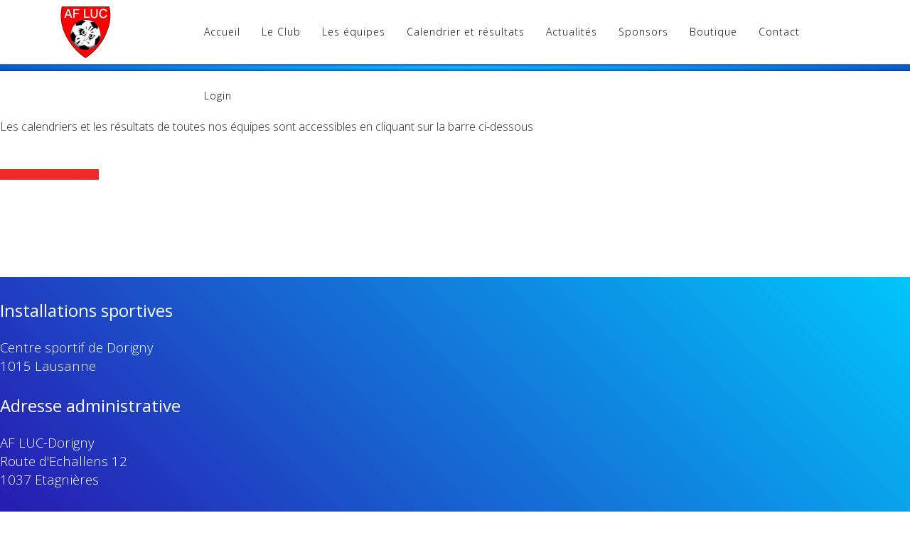

--- FILE ---
content_type: text/html; charset=utf-8
request_url: https://www.lucfootball.ch/calendrier-equipe?eq=3
body_size: 3474
content:
<!DOCTYPE html>
<html xmlns="http://www.w3.org/1999/xhtml" xml:lang="fr-fr" lang="fr-fr" dir="ltr">
	<head>
		<meta http-equiv="X-UA-Compatible" content="IE=edge">
		<meta name="viewport" content="width=device-width, initial-scale=1">
		<base href="https://www.lucfootball.ch/calendrier-equipe" />
	<meta http-equiv="content-type" content="text/html; charset=utf-8" />
	<meta name="generator" content="Joomla! - Open Source Content Management" />
	<title>Calendrier equipe</title>
	<link href="/templates/shaper_helix3/images/favicon.ico" rel="shortcut icon" type="image/vnd.microsoft.icon" />
	<link href="/templates/shaper_helix3/favicon.ico" rel="shortcut icon" type="image/vnd.microsoft.icon" />
	<link href="https://www.lucfootball.ch/component/search/?eq=3&amp;Itemid=558&amp;format=opensearch" rel="search" title="Valider AF LUC Dorigny" type="application/opensearchdescription+xml" />
	<link href="/components/com_sppagebuilder/assets/css/font-awesome-5.min.css?0808dd08ad62f5774e5f045e2ce6d08b" rel="stylesheet" type="text/css" />
	<link href="/components/com_sppagebuilder/assets/css/font-awesome-v4-shims.css?0808dd08ad62f5774e5f045e2ce6d08b" rel="stylesheet" type="text/css" />
	<link href="/components/com_sppagebuilder/assets/css/animate.min.css?0808dd08ad62f5774e5f045e2ce6d08b" rel="stylesheet" type="text/css" />
	<link href="/components/com_sppagebuilder/assets/css/sppagebuilder.css?0808dd08ad62f5774e5f045e2ce6d08b" rel="stylesheet" type="text/css" />
	<link href="//fonts.googleapis.com/css?family=Open+Sans:300,300italic,regular,italic,600,600italic,700,700italic,800,800italic&amp;subset=latin" rel="stylesheet" type="text/css" />
	<link href="//fonts.googleapis.com/css?family=IBM+Plex+Sans:100,100italic,200,200italic,300,300italic,regular,italic,500,500italic,600,600italic,700,700italic&amp;subset=cyrillic-ext" rel="stylesheet" type="text/css" />
	<link href="/templates/shaper_helix3/css/bootstrap.min.css" rel="stylesheet" type="text/css" />
	<link href="/templates/shaper_helix3/css/joomla-fontawesome.min.css" rel="stylesheet" type="text/css" />
	<link href="/templates/shaper_helix3/css/font-awesome-v4-shims.min.css" rel="stylesheet" type="text/css" />
	<link href="/templates/shaper_helix3/css/template.css" rel="stylesheet" type="text/css" />
	<link href="/templates/shaper_helix3/css/presets/preset4.css" rel="stylesheet" type="text/css" class="preset" />
	<link href="/plugins/system/helix3/assets/css/pagebuilder.css" rel="stylesheet" type="text/css" />
	<link href="/templates/shaper_helix3/css/frontend-edit.css" rel="stylesheet" type="text/css" />
	<style type="text/css">
.sp-page-builder .page-content #section-id-1738011455396{min-height:10px;max-height:10px;padding-top:2;padding-right:2;padding-bottom:2;padding-left:2;margin-top:0px;margin-right:0px;margin-bottom:0px;margin-left:0px;background-image:radial-gradient(at center center, #00c6fb 0%, #0b35aa 100%);box-shadow:0 0 0 0 #ffffff;}#column-id-1738011455411{box-shadow:0 0 0 0 #fff;}.sp-page-builder .page-content #section-id-1737758690523{padding-top:66px;padding-right:0px;padding-bottom:1px;padding-left:0px;margin-top:0px;margin-right:0px;margin-bottom:0px;margin-left:0px;box-shadow:0 0 0 0 #ffffff;}#column-id-1737758690522{box-shadow:0 0 0 0 #fff;}#sppb-addon-wrapper-1737969788117 {margin:0px 0px 30px 0px;}#sppb-addon-1737969788117 {box-shadow:0 0 0 0 #ffffff;}.sp-page-builder .page-content #section-id-1737797045405{padding-top:26px;padding-right:0px;padding-bottom:117px;padding-left:0px;margin-top:0px;margin-right:0px;margin-bottom:0px;margin-left:0px;box-shadow:0 0 0 0 #ffffff;}#column-id-1737797045406{box-shadow:0 0 0 0 #fff;}#sppb-addon-wrapper-1737797045407 {margin:0px 0px 30px 0px;}#sppb-addon-1737797045407 {box-shadow:0 0 0 0 #ffffff;border-radius:143px;}#sppb-addon-1737797045407 .sppb-addon-content {margin:-15px;}#sppb-addon-1737797045407 .sppb-addon-content .sppb-btn {margin:15px;}#sppb-addon-1737797045407 #btn-1737797045407.sppb-btn { font-family:"Verdana"; }.sp-page-builder .page-content #section-id-1737823887791{padding-top:35px;padding-right:0px;padding-bottom:50px;padding-left:0px;margin-top:0px;margin-right:0px;margin-bottom:0px;margin-left:0px;color:#ffffff;background-image:linear-gradient(45deg, #2b0baa 0%, #00c6fb 100%);box-shadow:0 0 0 0 #ffffff;}#column-id-1737823887803{box-shadow:0 0 0 0 #fff;}#sppb-addon-wrapper-1737823887804 {margin:0px 0px 30px 0px;}#sppb-addon-1737823887804 {color:#ffffff;box-shadow:0 0 0 0 #ffffff;}#column-id-1737823887805{box-shadow:0 0 0 0 #fff;}#sppb-addon-wrapper-1737823887806 {margin:0px 0px 30px 0px;}#sppb-addon-1737823887806 {color:#ffffff;box-shadow:0 0 0 0 #ffffff;}#column-id-1737823887807{box-shadow:0 0 0 0 #fff;}#sppb-addon-wrapper-1737823887808 {margin:0px 0px 30px 0px;}#sppb-addon-1737823887808 {color:#ffffff;box-shadow:0 0 0 0 #ffffff;}.newssq-right{
	color : #FE0120;
	background-color: rgba(255, 0, 0, 1);
}
.newssq:hover .newssq-right{
	background-color: rgba(255, 0, 0, 0.5);
}
.newssq-right:hover{
	background-color: rgba(255, 0, 0, 1) !important;
}

.player_photo{
    margin-left: auto;
    margin-right: auto;
    width : 80%;
}


.sp-megamenu-parent > li > a, .sp-megamenu-parent > li > span {
    font-size: 14px;
    text-transform: none;
}
.box-menu{
    box-shadow: 0px 2px 0px 0px #426fb1!important;
}
.petitLien a{
    color : #FFF !important;
text-decoration:underline !important;
}

@media (max-width: 1200px) { 
.sp-megamenu-parent > li > a, 
.sp-megamenu-parent > li > span {
    padding: 0 10px;
    font-size: 11px;
    letter-spacing: 0px;}
}

body{font-family:Open Sans, sans-serif; font-size:13px; font-weight:300; }h1{font-family:IBM Plex Sans, sans-serif; font-weight:100; }h2{font-family:Open Sans, sans-serif; font-weight:600; }h3{font-family:Open Sans, sans-serif; font-weight:normal; }h4{font-family:Open Sans, sans-serif; font-weight:normal; }h5{font-family:Open Sans, sans-serif; font-weight:800; }h6{font-family:Open Sans, sans-serif; font-weight:800; }@media (min-width: 1400px) {
.container {
max-width: 1140px;
}
}#sp-header{ background-color:#ffffff; }
	</style>
	<script type="application/json" class="joomla-script-options new">{"csrf.token":"f5158863b046c54bc92ade9a83b51b1a","system.paths":{"root":"","base":""}}</script>
	<script src="/media/jui/js/jquery.min.js?0ecf10aaaae7f5f1361b488babd7a1b0" type="text/javascript"></script>
	<script src="/media/jui/js/jquery-noconflict.js?0ecf10aaaae7f5f1361b488babd7a1b0" type="text/javascript"></script>
	<script src="/media/jui/js/jquery-migrate.min.js?0ecf10aaaae7f5f1361b488babd7a1b0" type="text/javascript"></script>
	<script src="/components/com_sppagebuilder/assets/js/jquery.parallax.js?0808dd08ad62f5774e5f045e2ce6d08b" type="text/javascript"></script>
	<script src="/components/com_sppagebuilder/assets/js/sppagebuilder.js?0808dd08ad62f5774e5f045e2ce6d08b" defer="defer" type="text/javascript"></script>
	<script src="/plugins/system/helix3/assets/js/bootstrap.legacy.js" type="text/javascript"></script>
	<script src="/templates/shaper_helix3/js/bootstrap.min.js" type="text/javascript"></script>
	<script src="/templates/shaper_helix3/js/jquery.sticky.js" type="text/javascript"></script>
	<script src="/templates/shaper_helix3/js/main.js" type="text/javascript"></script>
	<script src="/templates/shaper_helix3/js/frontend-edit.js" type="text/javascript"></script>
	<script src="/media/system/js/core.js?0ecf10aaaae7f5f1361b488babd7a1b0" type="text/javascript"></script>
	<script type="text/javascript">
;(function ($) {
	$.ajaxSetup({
		headers: {
			'X-CSRF-Token': Joomla.getOptions('csrf.token')
		}
	});
})(jQuery);
var sp_preloader = '0';

var sp_gotop = '0';

var sp_offanimation = 'default';

	</script>
	<meta property="og:title" content="Calendrier equipe" />
	<meta property="og:type" content="website" />
	<meta property="og:url" content="https://www.lucfootball.ch/calendrier-equipe" />
	<meta property="og:site_name" content="AF LUC Dorigny" />
	<meta name="twitter:card" content="summary" />
	<meta name="twitter:site" content="AF LUC Dorigny" />
		<link rel="stylesheet" href="/css/content.css" />
	</head>
	
	<body class="site com-sppagebuilder view-page no-layout no-task itemid-558 fr-fr ltr  sticky-header layout-fluid off-canvas-menu-init">
	
		<div class="body-wrapper">
			<div class="body-innerwrapper">
				<header id="sp-header" class=" box-menu"><div class="container"><div class="row"><div id="sp-logo" class="col-2 col-lg-2 "><div class="sp-column "><div class="logo"><a href="/"><img class="sp-default-logo d-none d-lg-block" src="/images/AFLuc-logo.png" srcset="/images/AFLuc-logo.png 2x" alt="AF LUC Dorigny"><img class="sp-default-logo d-block d-lg-none" src="/images/AFLuc-logo.png" alt="AF LUC Dorigny"></a></div></div></div><div id="sp-menu" class="col-10 col-lg-10 "><div class="sp-column ">			<div class='sp-megamenu-wrapper'>
				<a id="offcanvas-toggler" class="d-block d-lg-none" aria-label="Helix3 Megamenu Options" href="#"><i class="fa fa-bars" aria-hidden="true" title="Helix3 Megamenu Options"></i></a>
				<ul class="sp-megamenu-parent menu-slide-down d-none d-lg-block"><li class="sp-menu-item"><a  href="/"  >Accueil</a></li><li class="sp-menu-item"><a  href="/le-club"  >Le Club</a></li><li class="sp-menu-item"><a  href="/les-equipes"  >Les équipes</a></li><li class="sp-menu-item"><a  href="/calendrier-resultats"  >Calendrier et résultats</a></li><li class="sp-menu-item"><a  href="/?view=page&id=37"  >Actualités</a></li><li class="sp-menu-item"><a  href="/sponsors"  >Sponsors</a></li><li class="sp-menu-item"><a  href="/boutique"  >Boutique</a></li><li class="sp-menu-item"><a  href="/contact"  >Contact</a></li><li class="sp-menu-item"><a  href="/login"  >Login</a></li></ul>			</div>
		</div></div></div></div></header><section id="sp-page-title"><div class="row"><div id="sp-title" class="col-lg-12 "><div class="sp-column "></div></div></div></section><section id="sp-main-body"><div class="row"><div id="sp-component" class="col-lg-12 "><div class="sp-column "><div id="system-message-container">
	</div>
<div id="sp-page-builder" class="sp-page-builder  page-20">

	
	<div class="page-content">
				<section id="section-id-1738011455396" class="sppb-section" ><div class="sppb-row-container"><div class="sppb-row"><div class="sppb-col-md-12" id="column-wrap-id-1738011455411"><div id="column-id-1738011455411" class="sppb-column" ><div class="sppb-column-addons"></div></div></div></div></div></section><section id="section-id-1737758690523" class="sppb-section" ><div class="sppb-row-container"><div class="sppb-row"><div class="sppb-col-md-12" id="column-wrap-id-1737758690522"><div id="column-id-1737758690522" class="sppb-column" ><div class="sppb-column-addons"><div id="sppb-addon-wrapper-1737969788117" class="sppb-addon-wrapper"><div id="sppb-addon-1737969788117" class="clearfix "     ><div class="sppb-addon sppb-addon-text-block  "><div class="sppb-addon-content"><span style="font-size: 12pt;">Les calendriers et les résultats de toutes nos équipes sont accessibles en cliquant sur la barre ci-dessous </span></div></div></div></div></div></div></div></div></div></section><section id="section-id-1737797045405" class="sppb-section" ><div class="sppb-row-container"><div class="sppb-row"><div class="sppb-col-md-12" id="column-wrap-id-1737797045406"><div id="column-id-1737797045406" class="sppb-column" ><div class="sppb-column-addons"><div id="sppb-addon-wrapper-1737797045407" class="sppb-addon-wrapper"><div id="sppb-addon-1737797045407" class="clearfix "     ><div class="sppb-addon sppb-addon-button-group sppb-text-center"><div class="sppb-addon-content"><a rel="noopener noreferrer" target="_blank" href="https://matchcenter-acvf.football.ch/default.aspx?lng=2&cxxlnus=1&v=1209&" id="btn-1737797045407" class="sppb-btn  sppb-btn-primary sppb-btn-block sppb-btn-rounded"><i class="fas fa-arrow-circle-right" aria-hidden="true"></i> Calendriers et résultats</a></div></div></div></div></div></div></div></div></div></section><section id="section-id-1737823887791" class="sppb-section" ><div class="sppb-row-container"><div class="sppb-row"><div class="sppb-col-md-4" id="column-wrap-id-1737823887803"><div id="column-id-1737823887803" class="sppb-column" ><div class="sppb-column-addons"><div id="sppb-addon-wrapper-1737823887804" class="sppb-addon-wrapper"><div id="sppb-addon-1737823887804" class="clearfix "     ><div class="sppb-addon sppb-addon-text-block  "><div class="sppb-addon-content"><span style="font-size: 18pt;"><strong>Installations sportives</strong></span><br /><br /><span style="font-size: 14pt;">Centre sportif de Dorigny</span><br /><span style="font-size: 14pt;">1015 Lausanne</span></div></div></div></div></div></div></div><div class="sppb-col-md-4" id="column-wrap-id-1737823887805"><div id="column-id-1737823887805" class="sppb-column" ><div class="sppb-column-addons"><div id="sppb-addon-wrapper-1737823887806" class="sppb-addon-wrapper"><div id="sppb-addon-1737823887806" class="clearfix "     ><div class="sppb-addon sppb-addon-text-block  "><div class="sppb-addon-content"><span style="font-size: 18pt;"><strong>Adresse administrative</strong></span><br /><br /><span style="font-size: 14pt;">AF LUC-Dorigny</span><br /><span style="font-size: 14pt;">Route d'Echallens 12</span><br /><span style="font-size: 14pt;">1037 Etagnières</span></div></div></div></div></div></div></div><div class="sppb-col-md-4" id="column-wrap-id-1737823887807"><div id="column-id-1737823887807" class="sppb-column" ><div class="sppb-column-addons"><div id="sppb-addon-wrapper-1737823887808" class="sppb-addon-wrapper"><div id="sppb-addon-1737823887808" class="clearfix "     ><div class="sppb-addon sppb-addon-text-block  "><div class="sppb-addon-content"><span style="font-size: 18pt;"><strong>Contact</strong></span><br /><br /><span style="font-size: 14pt;">afluc@bluewin.ch</span></div></div></div></div></div></div></div></div></div></section>		
			</div>
</div></div></div></div></section><footer id="sp-footer"><div class="container"><div class="row"><div id="sp-footer1" class="col-lg-12 "><div class="sp-column "><span class="sp-copyright">©2026 FC WinSoft. All Rights Reserved. Designed By <a href='https://www.winsoftinformatique.ch'>Winsoft Informatique</a>/  <a href='https://www.footgestion.ch'>Foot Gestion</a></span></div></div></div></div></footer>			</div>
		</div>
		
		<!-- Off Canvas Menu -->
		<div class="offcanvas-menu">
			<a href="#" class="close-offcanvas" aria-label="Close"><i class="fa fa-remove" aria-hidden="true" title="Close"></i></a>
			<div class="offcanvas-inner">
									<div class="sp-module "><h3 class="sp-module-title">Search</h3><div class="sp-module-content"><div class="search">
	<form action="/calendrier-equipe" method="post">
		<input name="searchword" id="mod-search-searchword" maxlength="200"  class="form-control search-query" type="text" size="20" placeholder="Recherche..." />
		<input type="hidden" name="task" value="search" />
		<input type="hidden" name="option" value="com_search" />
		<input type="hidden" name="Itemid" value="558" />
	</form>
</div>
</div></div><div class="sp-module "><div class="sp-module-content"><ul class="nav menu">
<li class="item-437"><a href="/" > Accueil</a></li><li class="item-540"><a href="/le-club" > Le Club</a></li><li class="item-737"><a href="/les-equipes" > Les équipes</a></li><li class="item-738"><a href="/calendrier-resultats" > Calendrier et résultats</a></li><li class="item-711">		<a  href="/?view=page&amp;id=37"  > Actualités</a></li><li class="item-717">		<a  href="/sponsors"  > Sponsors</a></li><li class="item-736"><a href="/boutique" > Boutique</a></li><li class="item-735"><a href="/contact" > Contact</a></li><li class="item-585"><a href="/login" > Login</a></li></ul>
</div></div>
							</div>
		</div>
				
						
		
		
				
		<!-- Go to top -->
			</body>
</html>

--- FILE ---
content_type: text/css
request_url: https://www.lucfootball.ch/templates/shaper_helix3/css/presets/preset4.css
body_size: 505
content:
a {
  color: #f02a27;
}
a:hover {
  color: #d5120f;
}
.sp-megamenu-parent > li.active > a,
.sp-megamenu-parent > li:hover > a {
  color: #f02a27;
}
.sp-megamenu-parent .sp-dropdown li.sp-menu-item > a:hover {
  background: #f02a27;
}
.sp-megamenu-parent .sp-dropdown li.sp-menu-item.active > a {
  color: #f02a27;
}
#offcanvas-toggler > i {
  color: #000000;
}
#offcanvas-toggler > i:hover {
  color: #f02a27;
}
.btn-primary,
.sppb-btn-primary {
  border-color: #e81310;
  background-color: #f02a27;
}
.btn-primary:hover,
.sppb-btn-primary:hover {
  border-color: #bd100d;
  background-color: #d5120f;
}
ul.social-icons > li a:hover {
  color: #f02a27;
}
.sp-page-title {
  background: #f02a27;
}
.layout-boxed .body-innerwrapper {
  background: #ffffff;
}
.sp-module ul > li > a {
  color: #000000;
}
.sp-module ul > li > a:hover {
  color: #f02a27;
}
.sp-module .latestnews > div > a {
  color: #000000;
}
.sp-module .latestnews > div > a:hover {
  color: #f02a27;
}
.sp-module .tagscloud .tag-name:hover {
  background: #f02a27;
}
.sp-simpleportfolio .sp-simpleportfolio-filter > ul > li.active > a,
.sp-simpleportfolio .sp-simpleportfolio-filter > ul > li > a:hover {
  background: #f02a27;
}
.search .btn-toolbar button {
  background: #f02a27;
}
.post-format {
  background: #f02a27;
}
.voting-symbol span.star.active:before {
  color: #f02a27;
}
.sp-rating span.star:hover:before,
.sp-rating span.star:hover ~ span.star:before {
  color: #d5120f;
}
.entry-link,
.entry-quote {
  background: #f02a27;
}
blockquote {
  border-color: #f02a27;
}
.carousel-left:hover,
.carousel-right:hover {
  background: #f02a27;
}
#sp-footer {
  background: #f02a27;
}
.sp-comingsoon body {
  background-color: #f02a27;
}
.pagination > li > a,
.pagination > li > span {
  color: #000000;
}
.pagination > li > a:hover,
.pagination > li > a:focus,
.pagination > li > span:hover,
.pagination > li > span:focus {
  color: #000000;
}
.pagination > .active > a,
.pagination > .active > span {
  border-color: #f02a27;
  background-color: #f02a27;
}
.pagination > .active > a:hover,
.pagination > .active > a:focus,
.pagination > .active > span:hover,
.pagination > .active > span:focus {
  border-color: #f02a27;
  background-color: #f02a27;
}
